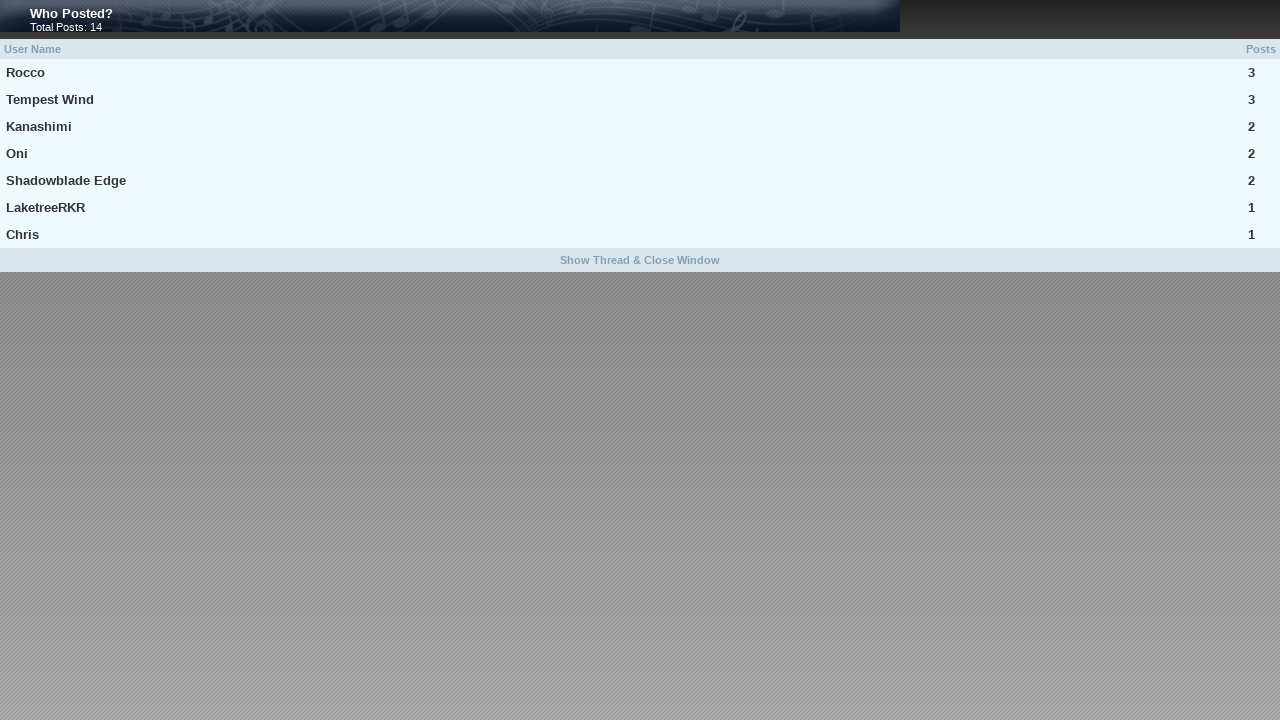

--- FILE ---
content_type: text/html; charset=UTF-8
request_url: http://918thefan.com/forums/misc.php?do=whoposted&t=646
body_size: 7038
content:
<!DOCTYPE html PUBLIC "-//W3C//DTD XHTML 1.0 Transitional//EN" "http://www.w3.org/TR/xhtml1/DTD/xhtml1-transitional.dtd">
<!-- BEGIN TEMPLATE: WHOPOSTED -->

<html xmlns="http://www.w3.org/1999/xhtml" dir="ltr" lang="en">
<head>
	<!-- BEGIN TEMPLATE: headinclude -->
<meta http-equiv="Content-Type" content="text/html; charset=UTF-8" />
<meta name="generator" content="vBulletin 3.8.7" />

<meta name="keywords" content="vbulletin,jelsoft,forum,bbs,discussion,bulletin board, anime, 91.8 the fan, manga, reviews, internet radio, voice actors," />
<meta name="description" content="91.8TheFan, All of your Daily anime news, reviews, and music." />


<!-- CSS Stylesheet -->
<style type="text/css" id="vbulletin_css">
/**
* vBulletin 3.8.7 CSS
* Style: '91.8TheFan'; Style ID: 6
*/
body
{
	background: #b5b5b5;
	color: #333333;
	font-family: arial, verdana, geneva, lucida, 'lucida grande', arial, helvetica, sans-serif;
	background-image: url(http://www.918thefan.com/forums/images/bg1.png); background-attachment:fixed;background-repeat:repeat-x;
}
a:link, body_alink
{
	background: transparent;
	color: #83A1AF;
	text-decoration: none; font-weight:bold;;
}
a:visited, body_avisited
{
	background: transparent;
	color: #83A1AF;
	text-decoration: none;;
}
a:hover, a:active, body_ahover
{
	background: transparent;
	color: #333333;
	text-decoration: none;;
}
.page
{
	background: transparent;
	color: #333333;
	font-family: arial, verdana, geneva, lucida, 'lucida grande', arial, helvetica, sans-serif;
	background-image: url(http://www.918thefan.com/forums/images/918thefan/bodybg.png);background-repeat:repeat-y;
}
td, th, p, li
{
	background: transparent;
	color: #333333;
	font: 10pt arial, geneva, lucida, 'lucida grande', arial, helvetica, sans-serif;
}
.tborder
{
	background: transparent;
	color: #000000;
	font-family: arial, verdana, geneva, lucida, 'lucida grande', arial, helvetica, sans-serif;
}
.tcat
{
	background: transparent;
	color: #FFFFFF;
	font: bold 10pt arial, geneva, lucida, 'lucida grande', arial, helvetica, sans-serif;
	background-image: url('http://www.918thefan.com/forums/images/918thefan/catbg.png'); background-repeat: no-repeat;padding-left:30px;
}
.tcat a:link, .tcat_alink
{
	color: #FFFFFF;
	text-decoration: bold;
}
.tcat a:visited, .tcat_avisited
{
	color: #FFFFFF;
	text-decoration: bold;
}
.tcat a:hover, .tcat a:active, .tcat_ahover
{
	color: #FFFFFF;
	text-decoration: bold;
}
.thead
{
	background: #D9E6EC;
	color: #83A1AF;
	font: bold 11px arial, verdana, geneva, lucida, 'lucida grande', arial, helvetica, sans-serif;
}
.thead a:link, .thead_alink
{
	color: #83A1AF;
	text-decoration: bold;
}
.thead a:visited, .thead_avisited
{
	color: #83A1AF;
	text-decoration: bold;
}
.thead a:hover, .thead a:active, .thead_ahover
{
	color: #333333;
	text-decoration: bold;
}
.tfoot
{
	background: #D9E6EC;
	color: #83A1AF;
	font-family: arial, verdana, geneva, lucida, 'lucida grande', arial, helvetica, sans-serif;
}
.tfoot a:link, .tfoot_alink
{
	color: #83A1AF;
	text-decoration: bold;
}
.tfoot a:visited, .tfoot_avisited
{
	color: #83A1AF;
	text-decoration: bold;
}
.tfoot a:hover, .tfoot a:active, .tfoot_ahover
{
	color: #333333;
	text-decoration: bold;
}
.alt1, .alt1Active
{
	background: #EFFAFF;
	color: #000000;
	font-family: arial, verdana, geneva, lucida, 'lucida grande', arial, helvetica, sans-serif;
}
.alt1 a:link, .alt1_alink, .alt1Active a:link, .alt1Active_alink
{
	color: #333333;
	text-decoration: bold;
}
.alt1 a:visited, .alt1_avisited, .alt1Active a:visited, .alt1Active_avisited
{
	color: #333333;
	text-decoration: bold;
}
.alt1 a:hover, .alt1 a:active, .alt1_ahover, .alt1Active a:hover, .alt1Active a:active, .alt1Active_ahover
{
	color: #79779f;
	text-decoration: bold;
}
.alt2, .alt2Active
{
	background: #EFFAFF;
	color: #000000;
	font-family: arial, verdana, geneva, lucida, 'lucida grande', arial, helvetica, sans-serif;
}
.alt2 a:link, .alt2_alink, .alt2Active a:link, .alt2Active_alink
{
	color: #333333;
	text-decoration: bold;
}
.alt2 a:visited, .alt2_avisited, .alt2Active a:visited, .alt2Active_avisited
{
	color: #333333;
	text-decoration: bold;
}
.alt2 a:hover, .alt2 a:active, .alt2_ahover, .alt2Active a:hover, .alt2Active a:active, .alt2Active_ahover
{
	color: #79779f;
	text-decoration: bold;
}
.inlinemod
{
	background: transparent;
	color: #000000;
	font-family: arial, verdana, geneva, lucida, 'lucida grande', arial, helvetica, sans-serif;
}
.inlinemod a:link, .inlinemod_alink
{
	text-decoration: bold;
}
.inlinemod a:visited, .inlinemod_avisited
{
	text-decoration: bold;
}
.inlinemod a:hover, .inlinemod a:active, .inlinemod_ahover
{
	text-decoration: bold;
}
.wysiwyg
{
	background: #F5F5FF;
	color: #000000;
	font: 10pt arial, geneva, lucida, 'lucida grande', arial, helvetica, sans-serif;
	margin: 5px 10px 10px 10px;
	padding: 0px;
}
.wysiwyg a:link, .wysiwyg_alink
{
	color: #79779f;
	text-decoration: bold;
}
.wysiwyg a:visited, .wysiwyg_avisited
{
	color: #79779f;
	text-decoration: bold;
}
.wysiwyg a:hover, .wysiwyg a:active, .wysiwyg_ahover
{
	color: #333333;
	text-decoration: bold;
}
textarea, .bginput
{
	font: 10pt arial, geneva, lucida, 'lucida grande', arial, helvetica, sans-serif;
	border: none;
}
.bginput option, .bginput optgroup
{
	font-size: 10pt;
	font-family: arial, geneva, lucida, 'lucida grande', arial, helvetica, sans-serif;
}
.button
{
	font: 11px arial, geneva, lucida, 'lucida grande', arial, helvetica, sans-serif;
}
select
{
	font: 11px arial, geneva, lucida, 'lucida grande', arial, helvetica, sans-serif;
}
option, optgroup
{
	font-size: 11px;
	font-family: arial, geneva, lucida, 'lucida grande', arial, helvetica, sans-serif;
}
.smallfont
{
	font: 11px arial, geneva, lucida, 'lucida grande', arial, helvetica, sans-serif;
}
.time
{
	color: #333333;
	font-family: arial, verdana, geneva, lucida, 'lucida grande', arial, helvetica, sans-serif;
}
.navbar
{
	background: transparent;
	color: #333333;
	font: bold 11px arial, geneva, lucida, 'lucida grande', veranda, helvetica, sans-serif;
}
.navbar a:link, .navbar_alink
{
	color: #333333;
	text-decoration: bold;
}
.navbar a:visited, .navbar_avisited
{
	color: #333333;
	text-decoration: bold;
}
.navbar a:hover, .navbar a:active, .navbar_ahover
{
	color: #333333;
	text-decoration: bold;
}
.highlight
{
	color: #FFCC66;
	font-family: arial, verdana, geneva, lucida, 'lucida grande', arial, helvetica, sans-serif;
	font-weight: bold;
}
.fjsel
{
	background: #FFFFFF;
	color: #333333;
}
.fjdpth0
{
	background: #F7F7F7;
	color: #000000;
}
.panel
{
	background: #D9E6EC;
	color: #000000;
	font-family: arial, verdana, geneva, lucida, 'lucida grande', arial, helvetica, sans-serif;
	padding: 10px;
	border: 2px outset;
	
}
.panel a:link, .panel_alink
{
	text-decoration: bold;
}
.panel a:visited, .panel_avisited
{
	text-decoration: bold;
}
.panel a:hover, .panel a:active, .panel_ahover
{
	text-decoration: bold;
}
.panelsurround
{
	background: #83A1AF;
	color: #000000;
	font-family: arial, verdana, geneva, lucida, 'lucida grande', arial, helvetica, sans-serif;
}
legend
{
	color: #666666;
	font: 11px arial, verdana, geneva, lucida, 'lucida grande', arial, helvetica, sans-serif;
}
.vbmenu_control
{
	background: transparent;
	color: #333333;
	font: bold 11px arial, verdana, geneva, lucida, 'lucida grande', arial, helvetica, sans-serif;
	padding: 3px 6px 3px 6px;
	white-space: nowrap;
	background-image:url('http://918thefan.com/wp-content/themes/91.8%20The%20Fan/images/menu_hover.gif');
}
.vbmenu_control a:link, .vbmenu_control_alink
{
	color: #333333;
	text-decoration: bold;
}
.vbmenu_control a:visited, .vbmenu_control_avisited
{
	color: #333333;
	text-decoration: bold;
}
.vbmenu_control a:hover, .vbmenu_control a:active, .vbmenu_control_ahover
{
	color: #79779f;
	text-decoration: bold;
}
.vbmenu_popup
{
	background: transparent;
	color: #000000;
	border: 1px solid #B9BB98;
	background-image:url(http://www.918thefan.com/forums/images/918thefan/bodybg.png);background-repeat:repeat-y;
}
.vbmenu_option
{
	background: #FFFFFF;
	font: 11px arial, geneva, lucida, 'lucida grande', arial, helvetica, sans-serif;
	white-space: nowrap;
	cursor: pointer;
}
.vbmenu_option a:link, .vbmenu_option_alink
{
	text-decoration: none;
}
.vbmenu_option a:visited, .vbmenu_option_avisited
{
	text-decoration: none;
}
.vbmenu_option a:hover, .vbmenu_option a:active, .vbmenu_option_ahover
{
	text-decoration: none;
}
.vbmenu_hilite
{
	background: #83A1AF;
	color: #333333;
	font: 11px arial, geneva, lucida, 'lucida grande', arial, helvetica, sans-serif;
	white-space: nowrap;
	cursor: pointer;
}
.vbmenu_hilite a:link, .vbmenu_hilite_alink
{
	color: #79779f;
	text-decoration: none;
}
.vbmenu_hilite a:visited, .vbmenu_hilite_avisited
{
	color: #79779f;
	text-decoration: none;
}
.vbmenu_hilite a:hover, .vbmenu_hilite a:active, .vbmenu_hilite_ahover
{
	color: #333333;
	text-decoration: none;
}
.nopadding
    {
            padding:none; !important
    }

.snowtop 
    {
	    width:984px; 
		height:96; 
		position:absolute; 
		no-repeat; 
		margin-top:-20px; 
		margin-left:-18px; 
		z-index:+1;
	}

/* ***** styling for 'big' usernames on postbit etc. ***** */
.bigusername { font-size: 14pt; }

/* ***** small padding on 'thead' elements ***** */
td.thead, th.thead, div.thead { padding: 4px; }

/* ***** basic styles for multi-page nav elements */
.pagenav a { color:#333333; }
.pagenav a:hover { background-image:url('http://918thefan.com/wp-content/themes/91.8%20The%20Fan/images/menu_hover.gif'); color:#FFFFFF; }
.pagenav td {height:38px; padding: 2px 4px 2px 4px; }
.navbackmozright{background-image:url('http://www.918thefan.com/forums/images/918thefan/linksbg.png'); background-repeat: repeat-x; font-weight:bold; color:#333333;-moz-border-radius-topright:1em;border-top-right-radius:1em; !important}
.headerwrap2{ margin-top:1em;}
.foot{color:white;font-size:10px;border:0;background-repeat:no-repeat;a-color:white;background-image:url('http://918thefan.com/forums/images/918thefan/footer.png');text-align:center;background-position:center;height:81px;display:block;margin-bottom:2em;font-family:arial;}

/* ***** de-emphasized text */
.shade, a.shade:link, a.shade:visited { color: #777777; text-decoration: none; }
a.shade:active, a.shade:hover { color: #FF4400; text-decoration: underline; }
.tcat .shade, .thead .shade, .tfoot .shade { color: #DDDDDD; }

/* ***** define margin and font-size for elements inside panels ***** */
.fieldset { margin-bottom: 6px; }
.fieldset, .fieldset td, .fieldset p, .fieldset li { font-size: 11px; }

fieldset 
    { 
        display: block;
        padding-top: 0.33em;
        margin-left: 2px;
        margin-right: 2px;
        padding-left: 0.67em;
        padding-right: 0.67em;
        padding-bottom: 0.75em;
        border-top-style: none;
        border-top-width: 2px;
        border-left-style: none;
        border-left-width: 2px;
        border-right-style: none;
        border-right-width: 2px;
        border-bottom-style: none;
        border-bottom-width: 2px;
    }

#group_name
    {
	    font-family:arial;
	}

.speech 
    {
        width: 211px;
        height: 82px;
        z-index: +2;
        border: none;
        position: absolute;
        margin-top: -20px;
        margin-left: 860px;
        background-image: url('images/speech.png');
    }

.smallfont_welcome 
    {
        font-family: arial;
        text-align: center;
        font-size: 10px;
        z-index: +20;
        border: none;
        position: absolute;
        margin-top: -6px;
        margin-left: 872px;
        white-space: nowrap;
    }

.smallfont_guest 
    {
        font-family:arial;
        text-align:center;
        font-size:12px;
        position:absolute;
        z-index:+30;
        border:none;
        margin-top:-10px;
        margin-left:887px;
        white-space:nowrap;
    }

.brie 
    {
        width: 211px; 
        height: 313px;
        z-index: +3;
        position: absolute;
        border: none;
        margin-top: 30px;
        margin-left: 700px;
        background-image: url('http://918thefan.com/wp-content/themes/91.8%20The%20Fan/images/mascot.png');
    }

#collapseobj_quickreply
    {
        border-bottom-left-radius: 10px; !important
        border-bottom-right-radius: 10px; 
        -moz-border-radius-bottomleft: 10px; 
        -moz-border-radius-bottomright: 10px; 
    }

#fixround
    {

        left:auto;
        right:auto;
        width:900px;
        height:129px;
        background-color:#D9E6EC;
        border-bottom-left-radius: 10px; 
        border-bottom-right-radius: 10px;
        border-top-left-radius: 10px;
        border-top-right-radius: 10px;
        -moz-border-radius-bottomleft: 10px; 
        -moz-border-radius-bottomright: 10px; 
        -moz-border-radius-topleft: 10px; 
        -moz-border-radius-topright: 10px; 
    }
.tabhead
    {
	    background-color: #D9E6EC;
		color: #83A1AF;
		font-weight: bold;
		font-face: arial;
	}
.tabheadl
    {
	    background-color: #D9E6EC;
		color: #83A1AF;
		font-weight: bold;
		font-face: arial;
		border-top-left-radius: 10px;
		-moz-border-radius-topleft: 10px;
	}
.tabheadr
    {
	    background-color: #D9E6EC;
		color: #83A1AF;
		font-weight: bold;
		font-face: arial;
		border-top-right-radius: 10px;
		-moz-border-radius-topright: 10px;
	}
.tfootmoz
    {
	    background-color: #D9E6EC;
		color:#83A1AF;font-weight: bold;
		font-face: arial;
		border-bottom-left-radius: 10px;
		border-bottom-right-radius: 10px;
		-moz-border-radius-bottomleft: 10px;
		-moz-border-radius-bottomright: 10px;
	}
.tfootmozfull
    {
	    background-color: #D9E6EC;
		color: #83A1AF;
		font-weight: bold;
		font-face: arial;
		border-radius: 10px;
		-moz-border-radius: 1-px;
	}
.tbordermoz
    {
	    background-image: url('http://www.918thefan.com/forums/images/918thefan/catbg.png'); 
		background-repeat: no-repeat;
		border-top-right-radius: 10px;
		border-top-left-radius: 10px;
		color: white;
		-moz-border-radius-topleft:10px;-moz-border-radius-topright:10px;}

.tborder_mozbot
    { 
		background-repeat: no-repeat;
		border-bottom-right-radius: 10px;
		border-bottom-left-radius: 10px;
		color: white;
		-moz-border-radius-bottomleft:10px;-moz-border-radius-bottomright:10px;}



.alt1moz
    {
	    background-color:#D9E6EC;
		color:#000000;
		font-weight:bold;
		font-face:arial;
		border-radius:10px;
		-moz-border-radius:10px;
		color:#000000;
		!important
	}
.navbits
    {
	    background-color:#EFFAFF;
		color:#000000;
		font-weight:bold;
		font-face:arial;
		line-height:10px;
		border-radius:10px;
		-moz-border-radius:10px;
		color:#000000;
		!important
	}
.alt1mozfull
    {
	    background-color:#EFFAFF;
		color:#000000;
		font-weight:bold;
		font-face:arial;
		border-radius:10px;
		-moz-border-radius:10px;
		!important
	}
.alt1mozfullredir
    {
	    background-color:#EFFAFF;
		color:#000000;
		font-weight:bold;
		font-face:arial;
		padding:6px;
		margin:10px;
		border-radius:10px;
		moz-border-radius:10px;
		!important
	}
.alt1mozleft
    {
	    background-color:#EFFAFF;
		color:#000000;
		font-weight:bold;
		font-face:arial;
		border-top-left-radius:10px;
		border-bottom-left-radius:10px;
		-moz-border-radius-topleft:10px;
		-moz-border-radius-bottomleft:10px;
		!important
	}
.alt1mozbotright
    {
	    background-color:#EFFAFF;
		color:#000000;
		font-weight:bold;
		font-face:arial;
		border-bottom-right-radius:10px;
		-moz-border-radius-bottomright:10px;
		!important
	}
.alt1mozbotleft
    {
	    background-color:#EFFAFF;
		color:#000000;
		font-weight:bold;
		font-face:arial;
		border-bottom-left-radius:10px;
		-moz-border-radius-bottomleft:10px;
		!important
	}
.alt2moz
    {
	    background-color:#D9E6EC;
		color:#000000;
		font-weight:bold;
		font-face:arial;
		border-bottom-right-radius:10px;
		border-top-right-radius:10px;
		-moz-border-radius-topright:10px;
		-moz-border-radius-bottomright:10px;
		!important
	}
.smallfontmoz
    {
	    background-color:#D9E6EC;
		color:#000000;
		font-weight:bold;
		font-face:arial;
		border-top-right-radius:10px;
		border-bottom-right-radius:10px;
		-moz-border-radius-topright:10px;
		-moz-border-radius-bottomright:10px;
	}
.tcatmoz
    {
	    color:white;
		font-weight:bold;
	}
.alt1mozbot
    { 
	    background-color:#EFFAFF;
		color:#000000;font-face:arial;
		border-bottom-right-radius:10px;
		border-bottom-left-radius:10px;
		-moz-border-radius-bottomleft:10px;
		-moz-border-radius-bottomright:10px;
	}
.alt1mozbotbllink
    {
	    background-color:#EFFAFF;
		color:#000000;
		font-face:arial;
		border-bottom-right-radius:10px;
		border-bottom-left-radius:10px;
		-moz-border-radius-bottomleft:10px;
		-moz-border-radius-bottomright:10px;
	}
.alt1mozbotl
    {
	    background-color:#EFFAFF;
		color:#000000;
		font-face:arial;
		border-bottom-left-radius:10px;
		-moz-border-radius-bottomleft:10px;
	}
.alt1mozbotr
    {
	    background-color:#EFFAFF;
		color:#000000;
		font-face:arial;
		border-bottom-right-radius:10px;
		-moz-border-radius-bottomright:10px;
	}
.alt2mozbot
    {
	    background-color:#D9E6EC;
		padding:6px;
		border-bottom-left-radius:10px;
		-moz-border-radius-bottomleft:10px;
	}
.alt3moztop
    {
	    background-color:#83A1AF;
		padding:1px;
		border-top-right-radius:1em;
		border-top-left-radius:10px;
		-moz-border-radius-topleft:10px;
		-moz-border-radius-topright:10px;
	}
.alt2mozbotfull
    {
	    background-color:#D9E6EC;
		padding:6px;
		padding:1px;
		border-bottom-left-radius:10px;
		border-bottom-right-radius:10px;
		-moz-border-radius-bottomright:10px;
		-moz-border-radius-bottomleft:10px;}
.alt2postbit
    {
	    background-color:#D9E6EC;
	}
.theadpostbitl
    {
	    margin-top:5px;
		background-color:#83A1AF;
		border-top-left-radius:10px;
		margin-top:5px;
		-moz-border-radius-topleft:10px;
		font-size:75%;
	}
.theadpostbitr
    {
	    margin-top:5px;
		background-color:#83A1AF;
		border-top-right-radius:10px;
		margin-top:5px;
		-moz-border-radius-topright:10px;
		font-size:75%;
	}
.alt1mozpost
    {
	    background-color:#EFFAFF;
		border-bottom-right-radius:10px;
		-moz-border-radius-bottomright:10px;
	}
.smallfontpost
    {
	    background-color:#D9E6EC;
		color:#83A1AF;
		font-face:arial;
		font-size:10pt;
		padding-top:5px;
		padding-left:5px;
		padding-right:5px;
		padding-bottom:7px;
		margin-top:-6px;
		margin-left:-6px;
		margin-right:-6px;
		border-bottom-right-radius:10px;
		border-bottom-left-radius:-10px;
		-moz-border-radius-bottomleft:-10px;
		-moz-border-radius-bottomright:10px;
	}
.alt2mozfull
    {
	    background-color:#D9E6EC;
		color:#333333;
		border-radius:10px;
		-moz-border-radius:10px;
	}
.alt2mozfullletter
    {
	    background-color:#D9E6EC;
		color:#333333;
		border-radius:10px;
		-moz-border-radius:10px;
	}
.theadmoztop
    {
	    background-color:#D9E6EC;
		color:#333333;
		border-top-right-radius:10px;
		border-top-left-radius:10px;
		-moz-border-radius-topleft:10px;
		-moz-border-radius-topright:10px;
		font-family:arial;
	}
.tfootmozleft
    {
	    padding-top:-6px;
		background-color:#D9E6EC;
		color:#333333;
		border-bottom-left-radius:10px;
		-moz-border-radius-bottomleft:10px;
	}
.tfootmozright
    {
	    padding-top:-6px;
		background-color:#D9E6EC;
		color:#333333;
		border-bottom-right-radius:10px;
		-moz-border-radius-bottomright:10px;
	}
.bigusername
    {
	    border-width:0px;
		!important
	}
.theadmozbotright
    {
	    background-color:#D9E6EC;
		color:#333333;
		border-bottom-right-radius:10px;
		-moz-border-radius-bottomright:10px;
	}
.tcatmoztop
    {
	    background-image:url(http://www.918thefan.com/forums/images/918thefan/catbg.png);
		color:white;font-weight:bold;
		border-top-right-radius:10px;
		border-top-left-radius:10px;
		-moz-border-radius-topleft:10px;
		-moz-border-radius-topright:10px;
		font-family:arial;
		font-size:12px;
	}
.tcatmozlefttop
    {
	    background-image:url(http://www.918thefan.com/forums/images/918thefan/catbg.png);
		color:white;
		font-weight:bold;
		border-top-left-radius:10px;
		padding-bottom:5px;
		-moz-border-radius-topleft:10px;
	}
.tcatmozrighttop
    {
	    background-image:url(http://www.918thefan.com/forums/images/918thefan/catbg.png);
		color:white;
		font-weight:bold;
		border-top-right-radius:10px;
		padding-bottom:5px;
		-moz-border-radius-topright:10px;
	}
.tcatmozleftfull
    {
	    background-image:url(http://www.918thefan.com/forums/images/918thefan/catbg.png);
	    color:white;font-weight:bold;
		border-bottom-left-radius:10px;
		border-top-left-radius:10px;
		padding-bottom:5px;
		-moz-border-radius-topleft:10px;
		-moz-border-radius-bottomleft:10px;
	}	

.vbmenu_controlmozright
    {
        -x-system-font:none;
        background:transparent url('http://918thefan.com/wp-content/themes/91.8%20The%20Fan/images/menu_hover.gif') repeat scroll 0 0;
        color:#333333;
        font-family:arial,verdana,geneva,lucida,'lucida grande',arial,helvetica,sans-serif;
        font-size:11px;
        font-size-adjust:none;
        font-stretch:normal;
        font-style:normal;
        font-variant:normal;
        font-weight:bold;
        line-height:normal;
        padding:3px 6px;
        white-space:nowrap;
        border-top-right-radius:10px;-moz-border-radius-topright:10px;
	}

.vbmenu_controlmozrightfull 
    {
        -x-system-font:none;
        background:transparent url('http://918thefan.com/wp-content/themes/91.8%20The%20Fan/images/menu_hover.gif') repeat scroll 0 0;
        color:#333333;
        font-family:arial,verdana,geneva,lucida,'lucida grande',arial,helvetica,sans-serif;
        font-size:11px;
        font-size-adjust:none;
        font-stretch:normal;
        font-style:normal;
        font-variant:normal;
        font-weight:bold;
        line-height:normal;
        padding:3px 6px;
        white-space:nowrap;
        border-top-right-radius:10px;border-bottom-right-radius:10px;-moz-border-radius-topright:10px;-moz-border-radius-bottomright:10px;
	}

.vbmenu_controlmozleftfull 
    {
        -x-system-font:none;
        background:transparent url('http://918thefan.com/wp-content/themes/91.8%20The%20Fan/images/menu_hover.gif') repeat scroll 0 0;
        color:#333333;
        font-family:arial,verdana,geneva,lucida,'lucida grande',arial,helvetica,sans-serif;
        font-size:11px;
        font-size-adjust:none;
        font-stretch:normal;
        font-style:normal;
        font-variant:normal;
        font-weight:bold;
        line-height:normal;
        padding:3px 6px;
        white-space:nowrap;
        border-top-left-radius:10px;border-bottom-left-radius:10px;-moz-border-radius-topleft:10px;-moz-border-radius-bottomleft:10px;
	}

.tcatmozleft
    {
	    background-image:url(http://www.918thefan.com/forums/images/918thefan/catbg.png);
		color:white;
		font-weight:bold;
		border-top-left-radius:10px;
		-moz-border-radius-topleft:10px;
	}

.alt2mozbotfull
    {
	    background-color:#D9E6EC;
		border-bottom-left-radius:10px;
		border-bottom-right-radius:10px;
		-moz-border-radius-bottomleft:10px;
		-moz-border-radius-bottomright:10px;
	}

.alt1blue
    {
	    background-color:#EFFAFF;
		font-weight:bold;
		border-bottom:1px solid #83A1AF;
	}

.alt1postbody
    {
	    background-color:#EFFAFF;
	}
.alt2postbody
    {
        background-color:#EFFAFF;
	}


.tcatmoztop a{color:white;font-weight:bold;}
.tcatmoztop a:visited{color:white;font-weight:bold;}
.tcatmoztop a:hover{color:white;font-weight:bold;}
.tcatmoztop a:active{color:white;font-weight:bold;}

.al2mozfullz a{color:#79779f;font-weight:bold;}
.al2mozfullz a:visited{color:#79779f;font-weight:bold;}
.al2mozfullz a:hover{color:#333333;font-weight:bold;}
.al2mozfullz a:active{color:#79779f;font-weight:bold;}

.alt1mozbotbllink a{color:#333333;font-weight:bold;}
.alt1mozbotbllink a:visited{color:#333333;font-weight:bold;}
.alt1mozbotbllink a:hover{color:#79779f;font-weight:bold;}
.alt1mozbotbllink a:active{color:#333333;font-weight:bold;}

.theadmoztop a{color:#79779f;font-weight:bold;}
.theadmoztop a:visited{color:#79779f;font-weight:bold;}
.theadmoztop a:hover{color:#333333;font-weight:bold;}
.theadmoztop a:active{color:#79779f;font-weight:bold;}

.alt1blue a{color:#79779f;font-weight:bold;}
.alt1blue a:visited{color:#79779f;font-weight:bold;}
.alt1blue a:hover{color:#333333;font-weight:bold;}
.alt1blue a:active{color:#79779f;font-weight:bold;}

.theadpostbitr a{color:#333333;font-weight:bold;}
.theadpostbitr a:visited{color:#333333;font-weight:bold;}
.theadpostbitr a:hover{color:#333333;font-weight:bold;}
.theadpostbitr a:active{color:#333333;font-weight:bold;}

.vbmenu_controlmozright a{color:#333333;font-weight:bold;}
.vbmenu_controlmozright a:visited{color:#333333;font-weight:bold;}
.vbmenu_controlmozright a:hover{color:#79779f;font-weight:bold;}
.vbmenu_controlmozright a:active{color:#333333;font-weight:bold;}

.vbmenu_controlmozrightfull a{color:#333333;font-weight:bold;}
.vbmenu_controlmozrightfull a:visited{color:#333333;font-weight:bold;}
.vbmenu_controlmozrightfull a:hover{color:#79779f;font-weight:bold;}
.vbmenu_controlmozrightfull a:active{color:#333333;font-weight:bold;}

.alt1postbody a{color:#79779f;font-weight:bold;}
.alt1postbody a:visited{color:#79779f;font-weight:bold;}
.alt1postbody a:hover{color:#333333;font-weight:bold;}
.alt1postbody a:active{color:#79779f;font-weight:bold;}

.alt2postbody a{color:#79779f;font-weight:bold;}
.alt2postbody a:visited{color:#79779f;font-weight:bold;}
.alt2postbody a:hover{color:#333333;font-weight:bold;}
.alt2postbody a:active{color:#79779f;font-weight:bold;}

#navback
    {
	    background-color:#000000; 
		border:none; 
		height:38px; 
		background-repeat: repeat-x; 
		font-weight:bold; 
		text-align:center; 
		text-transform:uppercase;
	}

.nav_item a:link, .nav_item a:visited{color: #fff; line-height:38px; font-weight:bold; border-right:1px solid #333; text-align:center; display:block; text-transform:uppercase;}
.nav_item a:hover {font-weight:bold; line-height:38px;  background-image:url('http://918thefan.com/wp-content/themes/91.8%20The%20Fan/images/menu_hover.gif'); font-weight:bold; repeat-x; color:#000; text-transform:uppercase; text-align:center; display:block;}
.logout a:link, .logout a:visited, .logout a:hover, .logout a:active{color:#333333;font-weight:bold;font-family:arial;font-size:12px; !important}
.rss a, .rss a:hover, .rss a:visited, .rss a:active{text-decoration:none;border:0;!important}

#navigation_fix
    {
        margin-left:-40px;
    }

#navigation
    {
                margin-left:auto;
                margin-right:auto;
                width: 950px;
                height:38px; 
		background-color:#000;
		margin-top:-16px;
                padding-left:-39px;
	}
#menu li
    {
	    display:inline; 
		float:left; 
		font-size:14px; 
		text-transform:uppercase; 
		font-weight:bold; 
		letter-spacing:-1px;
	}

.page_item a:link, .page_item a:visited{color: #fff; display:block; line-height:38px; padding:0 20px 0 20px; border-right:1px solid #333;}
.page_item a:hover { display:block; line-height:38px; padding:0 20px 0 20px; background:url(http://918thefan.com/wp-content/themes/91.8%20The%20Fan/images/menu_hover.gif) repeat-x; color:#000;}
.page_item_left a:link, .page_item_left a:visited{color: #fff; display:block; line-height:38px; padding:0 20px 0 20px; border-right:1px solid #333;margin-left:-40px;}
.page_item_left a:hover { display:block; line-height:38px; padding:0 20px 0 20px; background:url(http://918thefan.com/wp-content/themes/91.8%20The%20Fan/images/menu_hover.gif) repeat-x; color:#000;margin-left:-40px;}
.page_item_active a:link, .page_item_active a:visited{ display:block; line-height:38px; padding:0 20px 0 20px; background:url(http://918thefan.com/wp-content/themes/91.8%20The%20Fan/images/menu_hover.gif) repeat-x; color:#000;}

ol.commentlist li ul.children{}
ol.commentlist li ul.children li{background:#fff;border:1px solid #e9e9e9;margin:5px 0 0 0;}
ol.commentlist li ul.children li li.alt{background:#eee;}
ol.commentlist li ul.children li.bypostauthor{}
ol.commentlist li ul.children li.byuser{}
ol.commentlist li ul.children li.comment{}
ol.commentlist li ul.children li.comment-author-admin{}
ol.commentlist li ul.children li.depth-2{}
ol.commentlist li ul.children li.depth-3{}
ol.commentlist li ul.children li.depth-4{}
ol.commentlist li ul.children li.depth-5{}
ol.commentlist li ul.children li.odd{}

#menu li li a, #menu li li a:link, #menu li li a:visited {opacity: .99;filter: alpha(opacity=99);background: #0d172e;width: 130px;color: #fff;float: none;margin: 0;padding: 0px 12px 0px 12px;border-bottom: 1px solid #333;}
#menu li li a:hover, #menu li li a:active {background: url(http://918thefan.com/wp-content/themes/91.8%20The%20Fan/images/menu_hover.gif) repeat-x;color: #000;}
#menu li ul {z-index: 9999;position: absolute;left: -999em;height: auto;width: 155px;margin: 0;padding: 0;}
#menu li li {border:none;}
#menu li ul a {width: 120px;}
#menu li ul a:hover, #menu li ul a:active {}
#menu li ul ul {margin: -40px 0 0 152px;border: none;}
#menu li:hover ul ul, #menu li:hover ul ul ul, #menu li.sfhover ul ul, #menu li.sfhover ul ul ul {left: -999em;}
#menu li:hover ul, #menu li li:hover ul, #menu li li li:hover ul, #menu li.sfhover ul, #menu li li.sfhover ul, #menu li li li.sfhover ul {left: auto;}
#menu li:hover, #menu li.sfhover {position: static;}
</style>
<link rel="stylesheet" type="text/css" href="clientscript/vbulletin_important.css?v=387" />


<!-- / CSS Stylesheet -->

<script type="text/javascript" src="clientscript/yui/yahoo-dom-event/yahoo-dom-event.js?v=387"></script>
<script type="text/javascript" src="clientscript/yui/connection/connection-min.js?v=387"></script>
<script type="text/javascript">
<!--
var SESSIONURL = "s=0634fdea440f58c253bd574a0429c2ea&";
var SECURITYTOKEN = "guest";
var IMGDIR_MISC = "images/918thefan/misc";
var vb_disable_ajax = parseInt("0", 10);
// -->
</script>
<script type="text/javascript" src="clientscript/vbulletin_global.js?v=387"></script>
<script type="text/javascript" src="clientscript/vbulletin_menu.js?v=387"></script>


	<link rel="alternate" type="application/rss+xml" title="91.8 The Fan - Forums RSS Feed" href="external.php?type=RSS2" />
	

<!-- END TEMPLATE: headinclude -->
	<title>Who Posted? - 91.8 The Fan - Forums</title>
</head>
<body onload="self.focus()" style="margin:0px">

<table class="tborder" cellpadding="6" cellspacing="0" border="0" width="100%">
<tr>
	<td class="tcat" colspan="2">
		Who Posted?
		<div class="smallfont">Total Posts: 14</div>
	</td>
</tr>
<tr>
	<td class="thead" width="100%">User Name</td>
	<td class="thead">Posts</td>
</tr>
<!-- BEGIN TEMPLATE: whopostedbit -->
<tr>
	<td class="alt1">
		
			<a href="member.php?s=0634fdea440f58c253bd574a0429c2ea&amp;u=9" target="_blank">Rocco</a>
		
	</td>
	<td class="alt1"><a href="search.php?s=0634fdea440f58c253bd574a0429c2ea&amp;do=finduser&amp;userid=9&amp;searchthreadid=646" onclick="opener.location=('search.php?s=0634fdea440f58c253bd574a0429c2ea&amp;do=finduser&amp;userid=9&amp;searchthreadid=646'); self.close();">3</a></td>
</tr>
<!-- END TEMPLATE: whopostedbit --><!-- BEGIN TEMPLATE: whopostedbit -->
<tr>
	<td class="alt2">
		
			<a href="member.php?s=0634fdea440f58c253bd574a0429c2ea&amp;u=373" target="_blank">Tempest Wind</a>
		
	</td>
	<td class="alt2"><a href="search.php?s=0634fdea440f58c253bd574a0429c2ea&amp;do=finduser&amp;userid=373&amp;searchthreadid=646" onclick="opener.location=('search.php?s=0634fdea440f58c253bd574a0429c2ea&amp;do=finduser&amp;userid=373&amp;searchthreadid=646'); self.close();">3</a></td>
</tr>
<!-- END TEMPLATE: whopostedbit --><!-- BEGIN TEMPLATE: whopostedbit -->
<tr>
	<td class="alt1">
		
			<a href="member.php?s=0634fdea440f58c253bd574a0429c2ea&amp;u=2" target="_blank">Kanashimi</a>
		
	</td>
	<td class="alt1"><a href="search.php?s=0634fdea440f58c253bd574a0429c2ea&amp;do=finduser&amp;userid=2&amp;searchthreadid=646" onclick="opener.location=('search.php?s=0634fdea440f58c253bd574a0429c2ea&amp;do=finduser&amp;userid=2&amp;searchthreadid=646'); self.close();">2</a></td>
</tr>
<!-- END TEMPLATE: whopostedbit --><!-- BEGIN TEMPLATE: whopostedbit -->
<tr>
	<td class="alt2">
		
			<a href="member.php?s=0634fdea440f58c253bd574a0429c2ea&amp;u=59" target="_blank">Oni</a>
		
	</td>
	<td class="alt2"><a href="search.php?s=0634fdea440f58c253bd574a0429c2ea&amp;do=finduser&amp;userid=59&amp;searchthreadid=646" onclick="opener.location=('search.php?s=0634fdea440f58c253bd574a0429c2ea&amp;do=finduser&amp;userid=59&amp;searchthreadid=646'); self.close();">2</a></td>
</tr>
<!-- END TEMPLATE: whopostedbit --><!-- BEGIN TEMPLATE: whopostedbit -->
<tr>
	<td class="alt1">
		
			<a href="member.php?s=0634fdea440f58c253bd574a0429c2ea&amp;u=31" target="_blank">Shadowblade Edge</a>
		
	</td>
	<td class="alt1"><a href="search.php?s=0634fdea440f58c253bd574a0429c2ea&amp;do=finduser&amp;userid=31&amp;searchthreadid=646" onclick="opener.location=('search.php?s=0634fdea440f58c253bd574a0429c2ea&amp;do=finduser&amp;userid=31&amp;searchthreadid=646'); self.close();">2</a></td>
</tr>
<!-- END TEMPLATE: whopostedbit --><!-- BEGIN TEMPLATE: whopostedbit -->
<tr>
	<td class="alt2">
		
			<a href="member.php?s=0634fdea440f58c253bd574a0429c2ea&amp;u=1947" target="_blank">LaketreeRKR</a>
		
	</td>
	<td class="alt2"><a href="search.php?s=0634fdea440f58c253bd574a0429c2ea&amp;do=finduser&amp;userid=1947&amp;searchthreadid=646" onclick="opener.location=('search.php?s=0634fdea440f58c253bd574a0429c2ea&amp;do=finduser&amp;userid=1947&amp;searchthreadid=646'); self.close();">1</a></td>
</tr>
<!-- END TEMPLATE: whopostedbit --><!-- BEGIN TEMPLATE: whopostedbit -->
<tr>
	<td class="alt1">
		
			<a href="member.php?s=0634fdea440f58c253bd574a0429c2ea&amp;u=96" target="_blank">Chris</a>
		
	</td>
	<td class="alt1"><a href="search.php?s=0634fdea440f58c253bd574a0429c2ea&amp;do=finduser&amp;userid=96&amp;searchthreadid=646" onclick="opener.location=('search.php?s=0634fdea440f58c253bd574a0429c2ea&amp;do=finduser&amp;userid=96&amp;searchthreadid=646'); self.close();">1</a></td>
</tr>
<!-- END TEMPLATE: whopostedbit -->
<tr>
	<td class="tfoot" colspan="2" align="center"><div class="smallfont">
		<a href="showthread.php?s=0634fdea440f58c253bd574a0429c2ea&amp;t=646" onclick="opener.location=('showthread.php?s=0634fdea440f58c253bd574a0429c2ea&amp;t=646'); self.close();"><strong>Show Thread &amp; Close Window</strong></a>
	</div></td>
</tr>
</table>

</body>
</html>
<!-- END TEMPLATE: WHOPOSTED -->